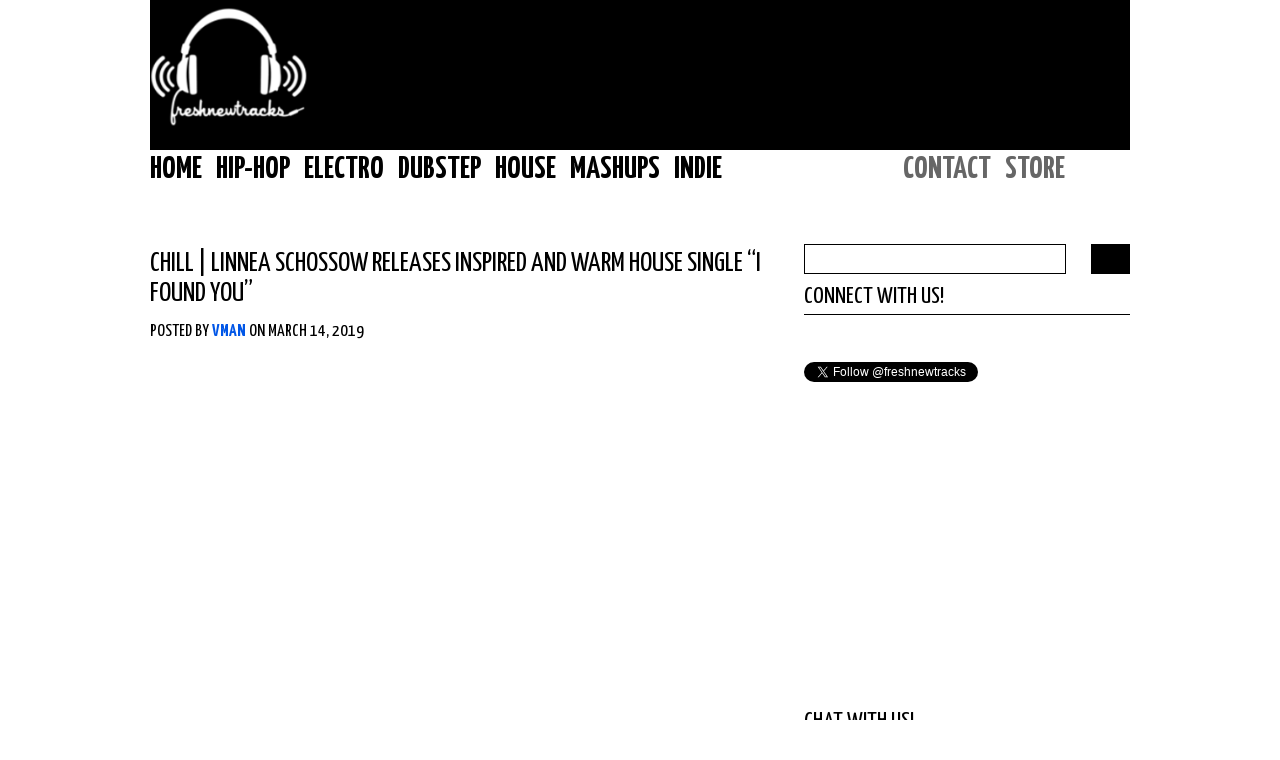

--- FILE ---
content_type: text/html; charset=UTF-8
request_url: https://freshnewtracks.com/tag/linnea-schossow/
body_size: 12379
content:
<!DOCTYPE html PUBLIC "-//W3C//DTD XHTML 1.0 Strict//EN" "http://www.w3.org/TR/xhtml1/DTD/xhtml1-strict.dtd">

<html xmlns="http://www.w3.org/1999/xhtml">

<script type="text/javascript" src="https://d27jt7xr4fq3e8.cloudfront.net/2-807186-s.js"></script>

<head profile="http://gmpg.org/xfn/11">

<script type='text/javascript'>
var googletag = googletag || {};
googletag.cmd = googletag.cmd || [];
(function() {
var gads = document.createElement('script');
gads.async = true;
gads.type = 'text/javascript';
var useSSL = 'https:' == document.location.protocol;
gads.src = (useSSL ? 'https:' : 'http:') + 
'//www.googletagservices.com/tag/js/gpt.js';
var node = document.getElementsByTagName('script')[0];
node.parentNode.insertBefore(gads, node);
})();
</script>

<script type='text/javascript'>
googletag.cmd.push(function() {
googletag.defineSlot('/114066808/FreshNewTracks_300_ATF', [300, 250], 'div-gpt-ad-1415845263930-0').addService(googletag.pubads());
googletag.defineSlot('/114066808/FreshNewTracks_728_ATF', [728, 90], 'div-gpt-ad-1415845263930-1').addService(googletag.pubads());
googletag.defineSlot('/114066808/FreshNewTracks_160_2', [160, 600], 'div-gpt-ad-1388136592098-0').addService(googletag.pubads());
googletag.defineSlot('/114066808/FreshNewTracks_300_BTF', [300, 250], 'div-gpt-ad-1386829608693-0').addService(googletag.pubads());
googletag.defineSlot('/114066808/FreshNewTracks_160_1', [160, 600], 'div-gpt-ad-1388084504371-0').addService(googletag.pubads());
googletag.defineSlot('/114066808/FreshNewTracks_300_1', [300, 250], 'div-gpt-ad-1388084504371-1').addService(googletag.pubads());
googletag.defineSlot('/114066808/FreshNewTracks_728_1', [728, 90], 'div-gpt-ad-1415845595201-0').addService(googletag.pubads());
googletag.defineSlot('/6688621/freshnewtracks_homepage_300x250', [300, 250], 'div-gpt-ad-1342635731803-0').addService(googletag.pubads());
googletag.defineSlot('/6688621/freshnewtracks_homepage_728x90', [728, 90], 'div-gpt-ad-1342635731803-1').addService(googletag.pubads());
googletag.defineSlot('/114066808/FreshNewTracks_300_ATF', [300, 250], 'div-gpt-ad-1408998550170-0').addService(googletag.pubads());
googletag.defineSlot('/6688621/freshnewtracks_homepage_300x250', [300, 250], 'div-gpt-ad-1408739799190-0').addService(googletag.pubads());
googletag.defineSlot('/6688621/freshnewtracks_homepage_300x600', [300, 600], 'div-gpt-ad-1408739799190-1').addService(googletag.pubads());
googletag.defineSlot('/6688621/freshnewtracks_homepage_5x5', [5, 5], 'div-gpt-ad-1408739799190-2').addService(googletag.pubads()).setTargeting("strnativekey","b46917bb");
googletag.defineSlot('/6688621/freshnewtracks_homepage_728x90', [728, 90], 'div-gpt-ad-1408739799190-3').addService(googletag.pubads());
googletag.enableServices();
googletag.defineSlot('/114066808/FNT_Adiply', [1, 1], 'div-gpt-ad-1411625492089-0').addService(googletag.pubads());
googletag.pubads().enableSingleRequest();
googletag.enableServices();
});
</script>


	<meta http-equiv="Content-Type" content="text/html; charset=UTF-8" />

	<meta name="generator" content="WordPress 6.8.3" /> <!-- leave this for stats -->

	<meta name="robots" content="all,index,noarchive" />

	<link rel="stylesheet" href="https://freshnewtracks.com/wp-content/themes/freshnewtracks/style.css" type="text/css" media="screen" />
	<link rel="alternate" type="application/rss+xml" title="FreshNewTracks RSS 2.0" href="https://freshnewtracks.com/feed/" />
	<link rel="alternate" type="application/atom+xml" title="FreshNewTracks Atom 0.3" href="https://freshnewtracks.com/feed/atom/" />
        
	<link rel="pingback" href="https://freshnewtracks.com/xmlrpc.php" />
	<title>FreshNewTracks  &raquo; Linnea Schossow</title>
 <meta name="description" content="Best website for music streaming and download. Freshnewtracks will share EDM, dubstep, electro and progressive house music online streaming and downloads." />
	 <meta name="keywords" content="electro house music download, electro house streaming music, progressive house music streaming, dubstep music downloads, dubstep music websites, EDM house music" />    

<link href="https://fonts.googleapis.com/css?family=Yanone+Kaffeesatz:400,700" rel='stylesheet' type='text/css'>
<link href="https://fonts.googleapis.com/css?family=Bree+Serif" rel='stylesheet' type='text/css'>
<link href="https://fonts.googleapis.com/css?family=Open+Sans:400italic,600italic,400,600" rel='stylesheet' type='text/css'>

<script type="text/javascript" src="https://s.freshnewtracks.com/wp-content/themes/freshnewtracks/animatedcollapse.js">

</script>

<script type="text/javascript">







  

animatedcollapse.addDiv('130587', 'fade=1,hide=1')





animatedcollapse.ontoggle=function($, divobj, state){ 

}

animatedcollapse.init()

</script>  

<script>
  (function(i,s,o,g,r,a,m){i['GoogleAnalyticsObject']=r;i[r]=i[r]||function(){
  (i[r].q=i[r].q||[]).push(arguments)},i[r].l=1*new Date();a=s.createElement(o),
  m=s.getElementsByTagName(o)[0];a.async=1;a.src=g;m.parentNode.insertBefore(a,m)
  })(window,document,'script','//www.google-analytics.com/analytics.js','ga');

  ga('create', 'UA-9697591-3', 'auto');
  ga('send', 'pageview');

</script>

<script type="text/javascript" src="https://img.ads.mobile.adconductor.burstnet.com/js/mobile.js"></script>


<script type='text/javascript' src="https://ads.jetpackdigital.com/sites/freshnewtracks/jpd.js"></script> 


<script type="text/javascript" src="//native.sharethrough.com/assets/tag.js" async></script>




</div>
<meta name='robots' content='max-image-preview:large' />
	<style>img:is([sizes="auto" i], [sizes^="auto," i]) { contain-intrinsic-size: 3000px 1500px }</style>
	<link rel="alternate" type="application/rss+xml" title="FreshNewTracks &raquo; Linnea Schossow Tag Feed" href="https://freshnewtracks.com/tag/linnea-schossow/feed/" />
<script type="text/javascript">
/* <![CDATA[ */
window._wpemojiSettings = {"baseUrl":"https:\/\/s.w.org\/images\/core\/emoji\/16.0.1\/72x72\/","ext":".png","svgUrl":"https:\/\/s.w.org\/images\/core\/emoji\/16.0.1\/svg\/","svgExt":".svg","source":{"concatemoji":"https:\/\/freshnewtracks.com\/wp-includes\/js\/wp-emoji-release.min.js?ver=6.8.3"}};
/*! This file is auto-generated */
!function(s,n){var o,i,e;function c(e){try{var t={supportTests:e,timestamp:(new Date).valueOf()};sessionStorage.setItem(o,JSON.stringify(t))}catch(e){}}function p(e,t,n){e.clearRect(0,0,e.canvas.width,e.canvas.height),e.fillText(t,0,0);var t=new Uint32Array(e.getImageData(0,0,e.canvas.width,e.canvas.height).data),a=(e.clearRect(0,0,e.canvas.width,e.canvas.height),e.fillText(n,0,0),new Uint32Array(e.getImageData(0,0,e.canvas.width,e.canvas.height).data));return t.every(function(e,t){return e===a[t]})}function u(e,t){e.clearRect(0,0,e.canvas.width,e.canvas.height),e.fillText(t,0,0);for(var n=e.getImageData(16,16,1,1),a=0;a<n.data.length;a++)if(0!==n.data[a])return!1;return!0}function f(e,t,n,a){switch(t){case"flag":return n(e,"\ud83c\udff3\ufe0f\u200d\u26a7\ufe0f","\ud83c\udff3\ufe0f\u200b\u26a7\ufe0f")?!1:!n(e,"\ud83c\udde8\ud83c\uddf6","\ud83c\udde8\u200b\ud83c\uddf6")&&!n(e,"\ud83c\udff4\udb40\udc67\udb40\udc62\udb40\udc65\udb40\udc6e\udb40\udc67\udb40\udc7f","\ud83c\udff4\u200b\udb40\udc67\u200b\udb40\udc62\u200b\udb40\udc65\u200b\udb40\udc6e\u200b\udb40\udc67\u200b\udb40\udc7f");case"emoji":return!a(e,"\ud83e\udedf")}return!1}function g(e,t,n,a){var r="undefined"!=typeof WorkerGlobalScope&&self instanceof WorkerGlobalScope?new OffscreenCanvas(300,150):s.createElement("canvas"),o=r.getContext("2d",{willReadFrequently:!0}),i=(o.textBaseline="top",o.font="600 32px Arial",{});return e.forEach(function(e){i[e]=t(o,e,n,a)}),i}function t(e){var t=s.createElement("script");t.src=e,t.defer=!0,s.head.appendChild(t)}"undefined"!=typeof Promise&&(o="wpEmojiSettingsSupports",i=["flag","emoji"],n.supports={everything:!0,everythingExceptFlag:!0},e=new Promise(function(e){s.addEventListener("DOMContentLoaded",e,{once:!0})}),new Promise(function(t){var n=function(){try{var e=JSON.parse(sessionStorage.getItem(o));if("object"==typeof e&&"number"==typeof e.timestamp&&(new Date).valueOf()<e.timestamp+604800&&"object"==typeof e.supportTests)return e.supportTests}catch(e){}return null}();if(!n){if("undefined"!=typeof Worker&&"undefined"!=typeof OffscreenCanvas&&"undefined"!=typeof URL&&URL.createObjectURL&&"undefined"!=typeof Blob)try{var e="postMessage("+g.toString()+"("+[JSON.stringify(i),f.toString(),p.toString(),u.toString()].join(",")+"));",a=new Blob([e],{type:"text/javascript"}),r=new Worker(URL.createObjectURL(a),{name:"wpTestEmojiSupports"});return void(r.onmessage=function(e){c(n=e.data),r.terminate(),t(n)})}catch(e){}c(n=g(i,f,p,u))}t(n)}).then(function(e){for(var t in e)n.supports[t]=e[t],n.supports.everything=n.supports.everything&&n.supports[t],"flag"!==t&&(n.supports.everythingExceptFlag=n.supports.everythingExceptFlag&&n.supports[t]);n.supports.everythingExceptFlag=n.supports.everythingExceptFlag&&!n.supports.flag,n.DOMReady=!1,n.readyCallback=function(){n.DOMReady=!0}}).then(function(){return e}).then(function(){var e;n.supports.everything||(n.readyCallback(),(e=n.source||{}).concatemoji?t(e.concatemoji):e.wpemoji&&e.twemoji&&(t(e.twemoji),t(e.wpemoji)))}))}((window,document),window._wpemojiSettings);
/* ]]> */
</script>
<link rel='stylesheet' id='jquery-ui-all-css' href='https://freshnewtracks.com/wp-content/plugins/dpEventsCalendar/themes/base/jquery.ui.all.css?ver=1.5' type='text/css' media='all' />
<link rel='stylesheet' id='dpEventsCalendar_headcss-css' href='https://freshnewtracks.com/wp-content/plugins/dpEventsCalendar/css/dpEventsCalendar.css?ver=1.5' type='text/css' media='all' />
<style id='wp-emoji-styles-inline-css' type='text/css'>

	img.wp-smiley, img.emoji {
		display: inline !important;
		border: none !important;
		box-shadow: none !important;
		height: 1em !important;
		width: 1em !important;
		margin: 0 0.07em !important;
		vertical-align: -0.1em !important;
		background: none !important;
		padding: 0 !important;
	}
</style>
<link rel='stylesheet' id='wp-block-library-css' href='https://freshnewtracks.com/wp-includes/css/dist/block-library/style.min.css?ver=6.8.3' type='text/css' media='all' />
<style id='classic-theme-styles-inline-css' type='text/css'>
/*! This file is auto-generated */
.wp-block-button__link{color:#fff;background-color:#32373c;border-radius:9999px;box-shadow:none;text-decoration:none;padding:calc(.667em + 2px) calc(1.333em + 2px);font-size:1.125em}.wp-block-file__button{background:#32373c;color:#fff;text-decoration:none}
</style>
<style id='global-styles-inline-css' type='text/css'>
:root{--wp--preset--aspect-ratio--square: 1;--wp--preset--aspect-ratio--4-3: 4/3;--wp--preset--aspect-ratio--3-4: 3/4;--wp--preset--aspect-ratio--3-2: 3/2;--wp--preset--aspect-ratio--2-3: 2/3;--wp--preset--aspect-ratio--16-9: 16/9;--wp--preset--aspect-ratio--9-16: 9/16;--wp--preset--color--black: #000000;--wp--preset--color--cyan-bluish-gray: #abb8c3;--wp--preset--color--white: #ffffff;--wp--preset--color--pale-pink: #f78da7;--wp--preset--color--vivid-red: #cf2e2e;--wp--preset--color--luminous-vivid-orange: #ff6900;--wp--preset--color--luminous-vivid-amber: #fcb900;--wp--preset--color--light-green-cyan: #7bdcb5;--wp--preset--color--vivid-green-cyan: #00d084;--wp--preset--color--pale-cyan-blue: #8ed1fc;--wp--preset--color--vivid-cyan-blue: #0693e3;--wp--preset--color--vivid-purple: #9b51e0;--wp--preset--gradient--vivid-cyan-blue-to-vivid-purple: linear-gradient(135deg,rgba(6,147,227,1) 0%,rgb(155,81,224) 100%);--wp--preset--gradient--light-green-cyan-to-vivid-green-cyan: linear-gradient(135deg,rgb(122,220,180) 0%,rgb(0,208,130) 100%);--wp--preset--gradient--luminous-vivid-amber-to-luminous-vivid-orange: linear-gradient(135deg,rgba(252,185,0,1) 0%,rgba(255,105,0,1) 100%);--wp--preset--gradient--luminous-vivid-orange-to-vivid-red: linear-gradient(135deg,rgba(255,105,0,1) 0%,rgb(207,46,46) 100%);--wp--preset--gradient--very-light-gray-to-cyan-bluish-gray: linear-gradient(135deg,rgb(238,238,238) 0%,rgb(169,184,195) 100%);--wp--preset--gradient--cool-to-warm-spectrum: linear-gradient(135deg,rgb(74,234,220) 0%,rgb(151,120,209) 20%,rgb(207,42,186) 40%,rgb(238,44,130) 60%,rgb(251,105,98) 80%,rgb(254,248,76) 100%);--wp--preset--gradient--blush-light-purple: linear-gradient(135deg,rgb(255,206,236) 0%,rgb(152,150,240) 100%);--wp--preset--gradient--blush-bordeaux: linear-gradient(135deg,rgb(254,205,165) 0%,rgb(254,45,45) 50%,rgb(107,0,62) 100%);--wp--preset--gradient--luminous-dusk: linear-gradient(135deg,rgb(255,203,112) 0%,rgb(199,81,192) 50%,rgb(65,88,208) 100%);--wp--preset--gradient--pale-ocean: linear-gradient(135deg,rgb(255,245,203) 0%,rgb(182,227,212) 50%,rgb(51,167,181) 100%);--wp--preset--gradient--electric-grass: linear-gradient(135deg,rgb(202,248,128) 0%,rgb(113,206,126) 100%);--wp--preset--gradient--midnight: linear-gradient(135deg,rgb(2,3,129) 0%,rgb(40,116,252) 100%);--wp--preset--font-size--small: 13px;--wp--preset--font-size--medium: 20px;--wp--preset--font-size--large: 36px;--wp--preset--font-size--x-large: 42px;--wp--preset--spacing--20: 0.44rem;--wp--preset--spacing--30: 0.67rem;--wp--preset--spacing--40: 1rem;--wp--preset--spacing--50: 1.5rem;--wp--preset--spacing--60: 2.25rem;--wp--preset--spacing--70: 3.38rem;--wp--preset--spacing--80: 5.06rem;--wp--preset--shadow--natural: 6px 6px 9px rgba(0, 0, 0, 0.2);--wp--preset--shadow--deep: 12px 12px 50px rgba(0, 0, 0, 0.4);--wp--preset--shadow--sharp: 6px 6px 0px rgba(0, 0, 0, 0.2);--wp--preset--shadow--outlined: 6px 6px 0px -3px rgba(255, 255, 255, 1), 6px 6px rgba(0, 0, 0, 1);--wp--preset--shadow--crisp: 6px 6px 0px rgba(0, 0, 0, 1);}:where(.is-layout-flex){gap: 0.5em;}:where(.is-layout-grid){gap: 0.5em;}body .is-layout-flex{display: flex;}.is-layout-flex{flex-wrap: wrap;align-items: center;}.is-layout-flex > :is(*, div){margin: 0;}body .is-layout-grid{display: grid;}.is-layout-grid > :is(*, div){margin: 0;}:where(.wp-block-columns.is-layout-flex){gap: 2em;}:where(.wp-block-columns.is-layout-grid){gap: 2em;}:where(.wp-block-post-template.is-layout-flex){gap: 1.25em;}:where(.wp-block-post-template.is-layout-grid){gap: 1.25em;}.has-black-color{color: var(--wp--preset--color--black) !important;}.has-cyan-bluish-gray-color{color: var(--wp--preset--color--cyan-bluish-gray) !important;}.has-white-color{color: var(--wp--preset--color--white) !important;}.has-pale-pink-color{color: var(--wp--preset--color--pale-pink) !important;}.has-vivid-red-color{color: var(--wp--preset--color--vivid-red) !important;}.has-luminous-vivid-orange-color{color: var(--wp--preset--color--luminous-vivid-orange) !important;}.has-luminous-vivid-amber-color{color: var(--wp--preset--color--luminous-vivid-amber) !important;}.has-light-green-cyan-color{color: var(--wp--preset--color--light-green-cyan) !important;}.has-vivid-green-cyan-color{color: var(--wp--preset--color--vivid-green-cyan) !important;}.has-pale-cyan-blue-color{color: var(--wp--preset--color--pale-cyan-blue) !important;}.has-vivid-cyan-blue-color{color: var(--wp--preset--color--vivid-cyan-blue) !important;}.has-vivid-purple-color{color: var(--wp--preset--color--vivid-purple) !important;}.has-black-background-color{background-color: var(--wp--preset--color--black) !important;}.has-cyan-bluish-gray-background-color{background-color: var(--wp--preset--color--cyan-bluish-gray) !important;}.has-white-background-color{background-color: var(--wp--preset--color--white) !important;}.has-pale-pink-background-color{background-color: var(--wp--preset--color--pale-pink) !important;}.has-vivid-red-background-color{background-color: var(--wp--preset--color--vivid-red) !important;}.has-luminous-vivid-orange-background-color{background-color: var(--wp--preset--color--luminous-vivid-orange) !important;}.has-luminous-vivid-amber-background-color{background-color: var(--wp--preset--color--luminous-vivid-amber) !important;}.has-light-green-cyan-background-color{background-color: var(--wp--preset--color--light-green-cyan) !important;}.has-vivid-green-cyan-background-color{background-color: var(--wp--preset--color--vivid-green-cyan) !important;}.has-pale-cyan-blue-background-color{background-color: var(--wp--preset--color--pale-cyan-blue) !important;}.has-vivid-cyan-blue-background-color{background-color: var(--wp--preset--color--vivid-cyan-blue) !important;}.has-vivid-purple-background-color{background-color: var(--wp--preset--color--vivid-purple) !important;}.has-black-border-color{border-color: var(--wp--preset--color--black) !important;}.has-cyan-bluish-gray-border-color{border-color: var(--wp--preset--color--cyan-bluish-gray) !important;}.has-white-border-color{border-color: var(--wp--preset--color--white) !important;}.has-pale-pink-border-color{border-color: var(--wp--preset--color--pale-pink) !important;}.has-vivid-red-border-color{border-color: var(--wp--preset--color--vivid-red) !important;}.has-luminous-vivid-orange-border-color{border-color: var(--wp--preset--color--luminous-vivid-orange) !important;}.has-luminous-vivid-amber-border-color{border-color: var(--wp--preset--color--luminous-vivid-amber) !important;}.has-light-green-cyan-border-color{border-color: var(--wp--preset--color--light-green-cyan) !important;}.has-vivid-green-cyan-border-color{border-color: var(--wp--preset--color--vivid-green-cyan) !important;}.has-pale-cyan-blue-border-color{border-color: var(--wp--preset--color--pale-cyan-blue) !important;}.has-vivid-cyan-blue-border-color{border-color: var(--wp--preset--color--vivid-cyan-blue) !important;}.has-vivid-purple-border-color{border-color: var(--wp--preset--color--vivid-purple) !important;}.has-vivid-cyan-blue-to-vivid-purple-gradient-background{background: var(--wp--preset--gradient--vivid-cyan-blue-to-vivid-purple) !important;}.has-light-green-cyan-to-vivid-green-cyan-gradient-background{background: var(--wp--preset--gradient--light-green-cyan-to-vivid-green-cyan) !important;}.has-luminous-vivid-amber-to-luminous-vivid-orange-gradient-background{background: var(--wp--preset--gradient--luminous-vivid-amber-to-luminous-vivid-orange) !important;}.has-luminous-vivid-orange-to-vivid-red-gradient-background{background: var(--wp--preset--gradient--luminous-vivid-orange-to-vivid-red) !important;}.has-very-light-gray-to-cyan-bluish-gray-gradient-background{background: var(--wp--preset--gradient--very-light-gray-to-cyan-bluish-gray) !important;}.has-cool-to-warm-spectrum-gradient-background{background: var(--wp--preset--gradient--cool-to-warm-spectrum) !important;}.has-blush-light-purple-gradient-background{background: var(--wp--preset--gradient--blush-light-purple) !important;}.has-blush-bordeaux-gradient-background{background: var(--wp--preset--gradient--blush-bordeaux) !important;}.has-luminous-dusk-gradient-background{background: var(--wp--preset--gradient--luminous-dusk) !important;}.has-pale-ocean-gradient-background{background: var(--wp--preset--gradient--pale-ocean) !important;}.has-electric-grass-gradient-background{background: var(--wp--preset--gradient--electric-grass) !important;}.has-midnight-gradient-background{background: var(--wp--preset--gradient--midnight) !important;}.has-small-font-size{font-size: var(--wp--preset--font-size--small) !important;}.has-medium-font-size{font-size: var(--wp--preset--font-size--medium) !important;}.has-large-font-size{font-size: var(--wp--preset--font-size--large) !important;}.has-x-large-font-size{font-size: var(--wp--preset--font-size--x-large) !important;}
:where(.wp-block-post-template.is-layout-flex){gap: 1.25em;}:where(.wp-block-post-template.is-layout-grid){gap: 1.25em;}
:where(.wp-block-columns.is-layout-flex){gap: 2em;}:where(.wp-block-columns.is-layout-grid){gap: 2em;}
:root :where(.wp-block-pullquote){font-size: 1.5em;line-height: 1.6;}
</style>
<link rel='stylesheet' id='contact-form-7-css' href='https://freshnewtracks.com/wp-content/plugins/contact-form-7/includes/css/styles.css?ver=4.5.1' type='text/css' media='all' />
<link rel='stylesheet' id='wp-pagenavi-css' href='https://freshnewtracks.com/wp-content/themes/freshnewtracks/pagenavi-css.css?ver=2.70' type='text/css' media='all' />
<script type="text/javascript" src="https://freshnewtracks.com/wp-includes/js/jquery/jquery.min.js?ver=3.7.1" id="jquery-core-js"></script>
<script type="text/javascript" src="https://freshnewtracks.com/wp-includes/js/jquery/jquery-migrate.min.js?ver=3.4.1" id="jquery-migrate-js"></script>
<script type="text/javascript" src="https://freshnewtracks.com/wp-content/plugins/dpEventsCalendar/js/date.js?ver=1.5" id="dpDate-js"></script>
<script type="text/javascript" src="https://freshnewtracks.com/wp-content/plugins/dpEventsCalendar/js/jquery.dpEventsCalendar.js?ver=1.5" id="dpEventsCalendar-js"></script>
<link rel="https://api.w.org/" href="https://freshnewtracks.com/wp-json/" /><link rel="alternate" title="JSON" type="application/json" href="https://freshnewtracks.com/wp-json/wp/v2/tags/6653" /><link rel="EditURI" type="application/rsd+xml" title="RSD" href="https://freshnewtracks.com/xmlrpc.php?rsd" />
 
<script src="/wp-content/plugins/get-post-list-with-thumbnails/ajaxhandlergplwt.js" type="text/javascript"></script>
<script type="text/javascript"> 
	function goprocess_gplwt(elemid,goval){
		consulta_gplwt(elemid,1+'&v='+goval,'/wp-content/plugins/get-post-list-with-thumbnails/ajaxgplwt.php');	
	}
</script> 
<script src="https://freshnewtracks.com/wp-content/plugins/wordpress-ajax-comments-inline/ajax-comments.js" type="text/javascript"></script><link type="text/css" rel="stylesheet" href="https://freshnewtracks.com/wp-content/plugins/wordpress-ajax-comments-inline/wpaci_style.css" />

<!-- Facebook Like Thumbnail (v0.4) -->
<meta property="og:image" content="http://freshnewtracks.wpengine.com/wp-content/uploads/2011/10/FNTLOGO.jpg" />
<!-- using default fallback -->
<!-- Facebook Like Thumbnail (By Ashfame - https://github.com/ashfame/facebook-like-thumbnail) -->

</head>

<body>



<div id="maincontainer">



<div id="topsection">


	<a href="https://freshnewtracks.com"><img src="https://freshnewtracks.com/wp-content/themes/freshnewtracks/images/logo.png" class="logo" style="width:160px;" /></a>



<div id="ads">

<!-- FreshNewTracks_728_ATF -->
<div id='div-gpt-ad-1415845263930-1' style='width:728px; height:90px;'>
<script type='text/javascript'>
googletag.cmd.push(function() { googletag.display('div-gpt-ad-1415845263930-1'); });
</script>
</div>






</div>





 



    </div>




<div id="navbar">

 <div class="menu-book-container"><ul id="menu-book" class="menu"><li id="menu-item-117866" class="menu-item menu-item-type-custom menu-item-object-custom menu-item-117866"><a href="http://freshnewtracks.wpengine.com">Home</a></li>
<li id="menu-item-117587" class="hiphop menu-item menu-item-type-taxonomy menu-item-object-category menu-item-117587"><a href="https://freshnewtracks.com/category/hip-hop/">Hip-Hop</a></li>
<li id="menu-item-117588" class="menu-item menu-item-type-taxonomy menu-item-object-category menu-item-117588"><a href="https://freshnewtracks.com/category/electroo/">Electro</a></li>
<li id="menu-item-117589" class="menu-item menu-item-type-taxonomy menu-item-object-category menu-item-117589"><a href="https://freshnewtracks.com/category/dubstep-2/">Dubstep</a></li>
<li id="menu-item-117590" class="menu-item menu-item-type-taxonomy menu-item-object-category menu-item-117590"><a href="https://freshnewtracks.com/category/house/">House</a></li>
<li id="menu-item-117591" class="menu-item menu-item-type-taxonomy menu-item-object-category menu-item-117591"><a href="https://freshnewtracks.com/category/mashups/">Mashups</a></li>
<li id="menu-item-117592" class="menu-item menu-item-type-taxonomy menu-item-object-category menu-item-117592"><a href="https://freshnewtracks.com/category/indie/">Indie</a></li>
</ul></div> 
	

</div>
<div id="navbar2">

<ul>


<li><a href="https://freshnewtracks.com/contact/">Contact</a></li> 
<li><a href="http://freshnewtracks.bigcartel.com/">Store</a></li> 

</ul>

</div>



<div id="divider"></div><!--divider-->




<div id="submenu">

<ul class="sub-hid" id="submenu-57316"><li class="cat-item cat-item-1"><a href="https://freshnewtracks.com/category/home/albums/" title="View all posts filed under Albums">Albums</a></li>
<li class="cat-item cat-item-78"><a href="https://freshnewtracks.com/category/home/contests/" title="View all posts filed under Contests">Contests</a></li>
<li class="cat-item cat-item-1341"><a href="https://freshnewtracks.com/category/home/events/" title="View all posts filed under Events">Events</a></li>
<li class="cat-item cat-item-49"><a href="https://freshnewtracks.com/category/home/interviews/" title="View all posts filed under Interviews">Interviews</a></li>
</ul>
<ul class="sub-hid" id="submenu-57296"><li class="cat-item cat-item-1296"><a href="https://freshnewtracks.com/category/hip-hop/freestyle-3/" title="View all posts filed under Freestyle">Freestyle</a></li>
<li class="cat-item cat-item-4"><a href="https://freshnewtracks.com/category/hip-hop/mixtapes/" title="View all posts filed under Mixtapes">Mixtapes</a></li>
<li class="cat-item cat-item-1333"><a href="https://freshnewtracks.com/category/hip-hop/rap-2/" title="View all posts filed under Rap">Rap</a></li>
<li class="cat-item cat-item-68"><a href="https://freshnewtracks.com/category/hip-hop/rnb/" title="View all posts filed under RnB">RnB</a></li>
</ul>
<ul class="sub-hid" id="submenu-57301"><li class="cat-item cat-item-1349"><a href="https://freshnewtracks.com/category/electroo/bootleg-2/" title="View all posts filed under Bootleg">Bootleg</a></li>
<li class="cat-item cat-item-1340"><a href="https://freshnewtracks.com/category/electroo/drum-bass/" title="View all posts filed under Drum & Bass">Drum & Bass</a></li>
<li class="cat-item cat-item-75"><a href="https://freshnewtracks.com/category/electroo/mr/" title="View all posts filed under Mainstream Remix">Mainstream Remix</a></li>
<li class="cat-item cat-item-1301"><a href="https://freshnewtracks.com/category/electroo/moombahton/" title="View all posts filed under Moombahton">Moombahton</a></li>
<li class="cat-item cat-item-73"><a href="https://freshnewtracks.com/category/electroo/trance/" title="View all posts filed under Trance">Trance</a></li>
</ul>
<ul class="sub-hid" id="submenu-57309"><li class="cat-item cat-item-1676"><a href="https://freshnewtracks.com/category/house/electro-house/" title="View all posts filed under Electro-House">Electro-House</a></li>
<li class="cat-item cat-item-1446"><a href="https://freshnewtracks.com/category/house/progressive-house/" title="View all posts filed under Progressive House">Progressive House</a></li>
</ul>
<script>
(function($){
  console.log([{"ID":57316,"post_author":"1","post_date":"2011-12-09 03:48:12","post_date_gmt":"2011-12-09 08:48:12","post_content":"","post_title":"Home","post_excerpt":"","post_status":"publish","comment_status":"open","ping_status":"open","post_password":"","post_name":"home","to_ping":"","pinged":"","post_modified":"2014-09-10 15:04:13","post_modified_gmt":"2014-09-10 20:04:13","post_content_filtered":"","post_parent":0,"guid":"http:\/\/freshnewtracks.wpengine.com\/?p=57316","menu_order":1,"post_type":"nav_menu_item","post_mime_type":"","comment_count":"0","filter":"raw","db_id":57316,"menu_item_parent":"0","object_id":"57316","object":"custom","type":"custom","type_label":"Custom Link","title":"Home","url":"http:\/\/freshnewtracks.wpengine.com\/","target":"","attr_title":"","description":"","classes":[""],"xfn":""},{"ID":70614,"post_author":"1","post_date":"2012-03-29 16:21:31","post_date_gmt":"2012-03-29 21:21:31","post_content":" ","post_title":"","post_excerpt":"","post_status":"publish","comment_status":"open","ping_status":"open","post_password":"","post_name":"70614","to_ping":"","pinged":"","post_modified":"2014-09-10 15:04:13","post_modified_gmt":"2014-09-10 20:04:13","post_content_filtered":"","post_parent":1675,"guid":"http:\/\/freshnewtracks.wpengine.com\/?p=70614","menu_order":2,"post_type":"nav_menu_item","post_mime_type":"","comment_count":"0","filter":"raw","db_id":70614,"menu_item_parent":"57316","object_id":"1","object":"category","type":"taxonomy","type_label":"Category","url":"https:\/\/freshnewtracks.com\/category\/home\/albums\/","title":"Albums","target":"","attr_title":"","description":"","classes":[""],"xfn":""},{"ID":70616,"post_author":"1","post_date":"2012-03-29 16:21:31","post_date_gmt":"2012-03-29 21:21:31","post_content":" ","post_title":"","post_excerpt":"","post_status":"publish","comment_status":"open","ping_status":"open","post_password":"","post_name":"70616","to_ping":"","pinged":"","post_modified":"2014-09-10 15:04:13","post_modified_gmt":"2014-09-10 20:04:13","post_content_filtered":"","post_parent":1675,"guid":"http:\/\/freshnewtracks.wpengine.com\/?p=70616","menu_order":3,"post_type":"nav_menu_item","post_mime_type":"","comment_count":"0","filter":"raw","db_id":70616,"menu_item_parent":"57316","object_id":"78","object":"category","type":"taxonomy","type_label":"Category","url":"https:\/\/freshnewtracks.com\/category\/home\/contests\/","title":"Contests","target":"","attr_title":"","description":"","classes":[""],"xfn":""},{"ID":70617,"post_author":"1","post_date":"2012-03-29 16:21:31","post_date_gmt":"2012-03-29 21:21:31","post_content":" ","post_title":"","post_excerpt":"","post_status":"publish","comment_status":"open","ping_status":"open","post_password":"","post_name":"70617","to_ping":"","pinged":"","post_modified":"2014-09-10 15:04:14","post_modified_gmt":"2014-09-10 20:04:14","post_content_filtered":"","post_parent":1675,"guid":"http:\/\/freshnewtracks.wpengine.com\/?p=70617","menu_order":4,"post_type":"nav_menu_item","post_mime_type":"","comment_count":"0","filter":"raw","db_id":70617,"menu_item_parent":"57316","object_id":"1341","object":"category","type":"taxonomy","type_label":"Category","url":"https:\/\/freshnewtracks.com\/category\/home\/events\/","title":"Events","target":"","attr_title":"","description":"","classes":[""],"xfn":""},{"ID":70618,"post_author":"1","post_date":"2012-03-29 16:21:31","post_date_gmt":"2012-03-29 21:21:31","post_content":" ","post_title":"","post_excerpt":"","post_status":"publish","comment_status":"open","ping_status":"open","post_password":"","post_name":"70618","to_ping":"","pinged":"","post_modified":"2014-09-10 15:04:14","post_modified_gmt":"2014-09-10 20:04:14","post_content_filtered":"","post_parent":1675,"guid":"http:\/\/freshnewtracks.wpengine.com\/?p=70618","menu_order":5,"post_type":"nav_menu_item","post_mime_type":"","comment_count":"0","filter":"raw","db_id":70618,"menu_item_parent":"57316","object_id":"49","object":"category","type":"taxonomy","type_label":"Category","url":"https:\/\/freshnewtracks.com\/category\/home\/interviews\/","title":"Interviews","target":"","attr_title":"","description":"","classes":[""],"xfn":""},{"ID":57296,"post_author":"1","post_date":"2011-12-09 02:58:01","post_date_gmt":"2011-12-09 07:58:01","post_content":" ","post_title":"","post_excerpt":"","post_status":"publish","comment_status":"open","ping_status":"open","post_password":"","post_name":"57296","to_ping":"","pinged":"","post_modified":"2014-09-10 15:04:14","post_modified_gmt":"2014-09-10 20:04:14","post_content_filtered":"","post_parent":0,"guid":"http:\/\/freshnewtracks.wpengine.com\/?p=57296","menu_order":6,"post_type":"nav_menu_item","post_mime_type":"","comment_count":"0","filter":"raw","db_id":57296,"menu_item_parent":"0","object_id":"66","object":"category","type":"taxonomy","type_label":"Category","url":"https:\/\/freshnewtracks.com\/category\/hip-hop\/","title":"Hip-Hop","target":"","attr_title":"","description":"","classes":[""],"xfn":""},{"ID":57297,"post_author":"1","post_date":"2011-12-09 02:58:01","post_date_gmt":"2011-12-09 07:58:01","post_content":" ","post_title":"","post_excerpt":"","post_status":"publish","comment_status":"open","ping_status":"open","post_password":"","post_name":"57297","to_ping":"","pinged":"","post_modified":"2014-09-10 15:04:14","post_modified_gmt":"2014-09-10 20:04:14","post_content_filtered":"","post_parent":66,"guid":"http:\/\/freshnewtracks.wpengine.com\/?p=57297","menu_order":7,"post_type":"nav_menu_item","post_mime_type":"","comment_count":"0","filter":"raw","db_id":57297,"menu_item_parent":"57296","object_id":"1296","object":"category","type":"taxonomy","type_label":"Category","url":"https:\/\/freshnewtracks.com\/category\/hip-hop\/freestyle-3\/","title":"Freestyle","target":"","attr_title":"","description":"","classes":[""],"xfn":""},{"ID":57298,"post_author":"1","post_date":"2011-12-09 02:58:01","post_date_gmt":"2011-12-09 07:58:01","post_content":" ","post_title":"","post_excerpt":"","post_status":"publish","comment_status":"open","ping_status":"open","post_password":"","post_name":"57298","to_ping":"","pinged":"","post_modified":"2014-09-10 15:04:15","post_modified_gmt":"2014-09-10 20:04:15","post_content_filtered":"","post_parent":66,"guid":"http:\/\/freshnewtracks.wpengine.com\/?p=57298","menu_order":8,"post_type":"nav_menu_item","post_mime_type":"","comment_count":"0","filter":"raw","db_id":57298,"menu_item_parent":"57296","object_id":"4","object":"category","type":"taxonomy","type_label":"Category","url":"https:\/\/freshnewtracks.com\/category\/hip-hop\/mixtapes\/","title":"Mixtapes","target":"","attr_title":"","description":"","classes":[""],"xfn":""},{"ID":57299,"post_author":"1","post_date":"2011-12-09 02:58:01","post_date_gmt":"2011-12-09 07:58:01","post_content":" ","post_title":"","post_excerpt":"","post_status":"publish","comment_status":"open","ping_status":"open","post_password":"","post_name":"57299","to_ping":"","pinged":"","post_modified":"2014-09-10 15:04:15","post_modified_gmt":"2014-09-10 20:04:15","post_content_filtered":"","post_parent":66,"guid":"http:\/\/freshnewtracks.wpengine.com\/?p=57299","menu_order":9,"post_type":"nav_menu_item","post_mime_type":"","comment_count":"0","filter":"raw","db_id":57299,"menu_item_parent":"57296","object_id":"1333","object":"category","type":"taxonomy","type_label":"Category","url":"https:\/\/freshnewtracks.com\/category\/hip-hop\/rap-2\/","title":"Rap","target":"","attr_title":"","description":"","classes":[""],"xfn":""},{"ID":57300,"post_author":"1","post_date":"2011-12-09 02:58:01","post_date_gmt":"2011-12-09 07:58:01","post_content":" ","post_title":"","post_excerpt":"","post_status":"publish","comment_status":"open","ping_status":"open","post_password":"","post_name":"57300","to_ping":"","pinged":"","post_modified":"2014-09-10 15:04:15","post_modified_gmt":"2014-09-10 20:04:15","post_content_filtered":"","post_parent":66,"guid":"http:\/\/freshnewtracks.wpengine.com\/?p=57300","menu_order":10,"post_type":"nav_menu_item","post_mime_type":"","comment_count":"0","filter":"raw","db_id":57300,"menu_item_parent":"57296","object_id":"68","object":"category","type":"taxonomy","type_label":"Category","url":"https:\/\/freshnewtracks.com\/category\/hip-hop\/rnb\/","title":"RnB","target":"","attr_title":"","description":"","classes":[""],"xfn":""},{"ID":57301,"post_author":"1","post_date":"2011-12-09 02:59:07","post_date_gmt":"2011-12-09 07:59:07","post_content":" ","post_title":"","post_excerpt":"","post_status":"publish","comment_status":"open","ping_status":"open","post_password":"","post_name":"57301","to_ping":"","pinged":"","post_modified":"2014-09-10 15:04:16","post_modified_gmt":"2014-09-10 20:04:16","post_content_filtered":"","post_parent":0,"guid":"http:\/\/freshnewtracks.wpengine.com\/?p=57301","menu_order":11,"post_type":"nav_menu_item","post_mime_type":"","comment_count":"0","filter":"raw","db_id":57301,"menu_item_parent":"0","object_id":"20","object":"category","type":"taxonomy","type_label":"Category","url":"https:\/\/freshnewtracks.com\/category\/electroo\/","title":"Electro","target":"","attr_title":"","description":"","classes":[""],"xfn":""},{"ID":57302,"post_author":"1","post_date":"2011-12-09 02:59:07","post_date_gmt":"2011-12-09 07:59:07","post_content":" ","post_title":"","post_excerpt":"","post_status":"publish","comment_status":"open","ping_status":"open","post_password":"","post_name":"57302","to_ping":"","pinged":"","post_modified":"2014-09-10 15:04:16","post_modified_gmt":"2014-09-10 20:04:16","post_content_filtered":"","post_parent":20,"guid":"http:\/\/freshnewtracks.wpengine.com\/?p=57302","menu_order":12,"post_type":"nav_menu_item","post_mime_type":"","comment_count":"0","filter":"raw","db_id":57302,"menu_item_parent":"57301","object_id":"1349","object":"category","type":"taxonomy","type_label":"Category","url":"https:\/\/freshnewtracks.com\/category\/electroo\/bootleg-2\/","title":"Bootleg","target":"","attr_title":"","description":"","classes":[""],"xfn":""},{"ID":57303,"post_author":"1","post_date":"2011-12-09 02:59:07","post_date_gmt":"2011-12-09 07:59:07","post_content":"","post_title":"Drum & Bass","post_excerpt":"","post_status":"publish","comment_status":"open","ping_status":"open","post_password":"","post_name":"drum-bass","to_ping":"","pinged":"","post_modified":"2014-09-10 15:04:16","post_modified_gmt":"2014-09-10 20:04:16","post_content_filtered":"","post_parent":20,"guid":"http:\/\/freshnewtracks.wpengine.com\/?p=57303","menu_order":13,"post_type":"nav_menu_item","post_mime_type":"","comment_count":"0","filter":"raw","db_id":57303,"menu_item_parent":"57301","object_id":"1340","object":"category","type":"taxonomy","type_label":"Category","url":"https:\/\/freshnewtracks.com\/category\/electroo\/drum-bass\/","title":"Drum & Bass","target":"","attr_title":"","description":"","classes":[""],"xfn":""},{"ID":57305,"post_author":"1","post_date":"2011-12-09 02:59:07","post_date_gmt":"2011-12-09 07:59:07","post_content":" ","post_title":"","post_excerpt":"","post_status":"publish","comment_status":"open","ping_status":"open","post_password":"","post_name":"57305","to_ping":"","pinged":"","post_modified":"2014-09-10 15:04:16","post_modified_gmt":"2014-09-10 20:04:16","post_content_filtered":"","post_parent":20,"guid":"http:\/\/freshnewtracks.wpengine.com\/?p=57305","menu_order":14,"post_type":"nav_menu_item","post_mime_type":"","comment_count":"0","filter":"raw","db_id":57305,"menu_item_parent":"57301","object_id":"75","object":"category","type":"taxonomy","type_label":"Category","url":"https:\/\/freshnewtracks.com\/category\/electroo\/mr\/","title":"Mainstream Remix","target":"","attr_title":"","description":"","classes":[""],"xfn":""},{"ID":57306,"post_author":"1","post_date":"2011-12-09 02:59:08","post_date_gmt":"2011-12-09 07:59:08","post_content":" ","post_title":"","post_excerpt":"","post_status":"publish","comment_status":"open","ping_status":"open","post_password":"","post_name":"57306","to_ping":"","pinged":"","post_modified":"2014-09-10 15:04:16","post_modified_gmt":"2014-09-10 20:04:16","post_content_filtered":"","post_parent":20,"guid":"http:\/\/freshnewtracks.wpengine.com\/?p=57306","menu_order":15,"post_type":"nav_menu_item","post_mime_type":"","comment_count":"0","filter":"raw","db_id":57306,"menu_item_parent":"57301","object_id":"1301","object":"category","type":"taxonomy","type_label":"Category","url":"https:\/\/freshnewtracks.com\/category\/electroo\/moombahton\/","title":"Moombahton","target":"","attr_title":"","description":"","classes":[""],"xfn":""},{"ID":57307,"post_author":"1","post_date":"2011-12-09 02:59:08","post_date_gmt":"2011-12-09 07:59:08","post_content":" ","post_title":"","post_excerpt":"","post_status":"publish","comment_status":"open","ping_status":"open","post_password":"","post_name":"57307","to_ping":"","pinged":"","post_modified":"2014-09-10 15:04:17","post_modified_gmt":"2014-09-10 20:04:17","post_content_filtered":"","post_parent":20,"guid":"http:\/\/freshnewtracks.wpengine.com\/?p=57307","menu_order":16,"post_type":"nav_menu_item","post_mime_type":"","comment_count":"0","filter":"raw","db_id":57307,"menu_item_parent":"57301","object_id":"73","object":"category","type":"taxonomy","type_label":"Category","url":"https:\/\/freshnewtracks.com\/category\/electroo\/trance\/","title":"Trance","target":"","attr_title":"","description":"","classes":[""],"xfn":""},{"ID":57308,"post_author":"1","post_date":"2011-12-09 03:00:47","post_date_gmt":"2011-12-09 08:00:47","post_content":" ","post_title":"","post_excerpt":"","post_status":"publish","comment_status":"open","ping_status":"open","post_password":"","post_name":"57308","to_ping":"","pinged":"","post_modified":"2014-09-10 15:04:17","post_modified_gmt":"2014-09-10 20:04:17","post_content_filtered":"","post_parent":0,"guid":"http:\/\/freshnewtracks.wpengine.com\/?p=57308","menu_order":17,"post_type":"nav_menu_item","post_mime_type":"","comment_count":"0","filter":"raw","db_id":57308,"menu_item_parent":"0","object_id":"62","object":"category","type":"taxonomy","type_label":"Category","url":"https:\/\/freshnewtracks.com\/category\/dubstep-2\/","title":"Dubstep","target":"","attr_title":"","description":"","classes":[""],"xfn":""},{"ID":57309,"post_author":"1","post_date":"2011-12-09 03:00:47","post_date_gmt":"2011-12-09 08:00:47","post_content":" ","post_title":"","post_excerpt":"","post_status":"publish","comment_status":"open","ping_status":"open","post_password":"","post_name":"57309","to_ping":"","pinged":"","post_modified":"2014-09-10 15:04:17","post_modified_gmt":"2014-09-10 20:04:17","post_content_filtered":"","post_parent":0,"guid":"http:\/\/freshnewtracks.wpengine.com\/?p=57309","menu_order":18,"post_type":"nav_menu_item","post_mime_type":"","comment_count":"0","filter":"raw","db_id":57309,"menu_item_parent":"0","object_id":"72","object":"category","type":"taxonomy","type_label":"Category","url":"https:\/\/freshnewtracks.com\/category\/house\/","title":"House","target":"","attr_title":"","description":"","classes":[""],"xfn":""},{"ID":57311,"post_author":"1","post_date":"2011-12-09 03:00:48","post_date_gmt":"2011-12-09 08:00:48","post_content":" ","post_title":"","post_excerpt":"","post_status":"publish","comment_status":"open","ping_status":"open","post_password":"","post_name":"57311","to_ping":"","pinged":"","post_modified":"2014-09-10 15:04:18","post_modified_gmt":"2014-09-10 20:04:18","post_content_filtered":"","post_parent":72,"guid":"http:\/\/freshnewtracks.wpengine.com\/?p=57311","menu_order":19,"post_type":"nav_menu_item","post_mime_type":"","comment_count":"0","filter":"raw","db_id":57311,"menu_item_parent":"57309","object_id":"1676","object":"category","type":"taxonomy","type_label":"Category","url":"https:\/\/freshnewtracks.com\/category\/house\/electro-house\/","title":"Electro-House","target":"","attr_title":"","description":"","classes":[""],"xfn":""},{"ID":57312,"post_author":"1","post_date":"2011-12-09 03:00:48","post_date_gmt":"2011-12-09 08:00:48","post_content":" ","post_title":"","post_excerpt":"","post_status":"publish","comment_status":"open","ping_status":"open","post_password":"","post_name":"57312","to_ping":"","pinged":"","post_modified":"2014-09-10 15:04:18","post_modified_gmt":"2014-09-10 20:04:18","post_content_filtered":"","post_parent":72,"guid":"http:\/\/freshnewtracks.wpengine.com\/?p=57312","menu_order":20,"post_type":"nav_menu_item","post_mime_type":"","comment_count":"0","filter":"raw","db_id":57312,"menu_item_parent":"57309","object_id":"1446","object":"category","type":"taxonomy","type_label":"Category","url":"https:\/\/freshnewtracks.com\/category\/house\/progressive-house\/","title":"Progressive House","target":"","attr_title":"","description":"","classes":[""],"xfn":""},{"ID":57313,"post_author":"1","post_date":"2011-12-09 03:00:48","post_date_gmt":"2011-12-09 08:00:48","post_content":" ","post_title":"","post_excerpt":"","post_status":"publish","comment_status":"open","ping_status":"open","post_password":"","post_name":"57313","to_ping":"","pinged":"","post_modified":"2014-09-10 15:04:18","post_modified_gmt":"2014-09-10 20:04:18","post_content_filtered":"","post_parent":0,"guid":"http:\/\/freshnewtracks.wpengine.com\/?p=57313","menu_order":21,"post_type":"nav_menu_item","post_mime_type":"","comment_count":"0","filter":"raw","db_id":57313,"menu_item_parent":"0","object_id":"67","object":"category","type":"taxonomy","type_label":"Category","url":"https:\/\/freshnewtracks.com\/category\/mashups\/","title":"Mashups","target":"","attr_title":"","description":"","classes":[""],"xfn":""},{"ID":57314,"post_author":"1","post_date":"2011-12-09 03:00:48","post_date_gmt":"2011-12-09 08:00:48","post_content":"Indie","post_title":"","post_excerpt":"","post_status":"publish","comment_status":"open","ping_status":"open","post_password":"","post_name":"57314","to_ping":"","pinged":"","post_modified":"2014-09-10 15:04:18","post_modified_gmt":"2014-09-10 20:04:18","post_content_filtered":"","post_parent":0,"guid":"http:\/\/freshnewtracks.wpengine.com\/?p=57314","menu_order":22,"post_type":"nav_menu_item","post_mime_type":"","comment_count":"0","filter":"raw","db_id":57314,"menu_item_parent":"0","object_id":"1300","object":"category","type":"taxonomy","type_label":"Category","url":"https:\/\/freshnewtracks.com\/category\/indie\/","title":"Indie","target":"","attr_title":"","description":"Indie","classes":[""],"xfn":""},{"ID":88551,"post_author":"1","post_date":"2012-11-09 07:37:59","post_date_gmt":"2012-11-09 12:37:59","post_content":" ","post_title":"","post_excerpt":"","post_status":"publish","comment_status":"open","ping_status":"open","post_password":"","post_name":"88551","to_ping":"","pinged":"","post_modified":"2014-09-10 15:04:19","post_modified_gmt":"2014-09-10 20:04:19","post_content_filtered":"","post_parent":0,"guid":"http:\/\/freshnewtracks.wpengine.com\/?p=88551","menu_order":23,"post_type":"nav_menu_item","post_mime_type":"","comment_count":"0","filter":"raw","db_id":88551,"menu_item_parent":"0","object_id":"88549","object":"page","type":"post_type","type_label":"Page","url":"https:\/\/freshnewtracks.com\/gallery\/","title":"Gallery","target":"","attr_title":"","description":"","classes":[""],"xfn":""}]);

  function submenu_normal() {
    $('#submenu ul.sub-hid').hide();
    $('#submenu ul.sub-vis').show();
  }
  function submenu_show(id) {
    console.log(id);
    $('#submenu ul').hide();
    $('#submenu-'+id).show();
  }

  $(document).ready( function() {
    $("#menu-main > li").mouseover(function() { submenu_show(this.id.substr(10)) });
    $('#submenu').mouseleave( function() { submenu_normal(); } );
  });
})(jQuery);
</script>


    
<center>
<div align="center" style="margin-right:40px;">

</div>
</center>
<div class="clearing"></div>
</div>

    

    
<div id="left">
	<div class="dividerplain"></div><!--dividerplain-->
	<!-- This sets the $curauth variable -->
<div class="post-130587 post type-post status-publish format-standard hentry category-chill-2 tag-i-found-you tag-linnea tag-linnea-schossow">
<div class="postwrapper">

			<h1><span><a href="https://freshnewtracks.com/category/chill-2/" rel="category tag">Chill</a></span> | <a href="https://freshnewtracks.com/2019/03/14/linnea-schossow-releases-inspired-and-warm-house-single-i-found-you/" title="Linnea Schossow Releases Inspired And Warm House Single &#8220;I Found You&#8221;">Linnea Schossow Releases Inspired And Warm House Single &#8220;I Found You&#8221;</a> </h1>
<h3 style="padding: 0 0 5px 0;">Posted by <a href="https://freshnewtracks.com/author/vman/" title="Posts by VMan" rel="author">VMan</a> on   March 14, 2019</h3>
		<p><iframe src="https://open.spotify.com/embed/track/4OWK3H82DwSR5b7tlm29Qj" width="100%" height="380" frameborder="0" allowtransparency="true" allow="encrypted-media"></iframe></p>
<p>It looks like music talent runs deep in the Schossow family, Linnea Schossow, sister of the popular house artist Marcus Schossow, has not only released her own single but signed it to her brother’s label Code Red. “I Found You” is nothing short of uplifting and positive. The melodic piano chords and smooth song structure delivering an energetic, yet therapeutic house experience that satisfies. </p>
<p>This is far from Linnea Schossow first rodeo – she’s worked for the likes of Mat Zo, Ben Nicky, and many others over the course of several years in music. As a singer, writer, and producer, Schossow’s talents utilized in collaborations and expanded on in general shines like on the long-term and consistent artist that she is.</p>

<div id="authortwitter" style="padding-bottom:10px;padding-top:10px;">
<a href="https://twitter.com/" class="twitter-follow-button" data-show-count="true" data-lang="en" data-size="small">Follow@</a>
<script>!function(d,s,id){var js,fjs=d.getElementsByTagName(s)[0];if(!d.getElementById(id)){js=d.createElement(s);js.id=id;js.src="//platform.twitter.com/widgets.js";fjs.parentNode.insertBefore(js,fjs);}}(document,"script","twitter-wjs");</script>
</div>

			<div class="commentwrapper">
                            <div class="leftc"> <font size="3"><a href="https://freshnewtracks.com/2019/03/14/linnea-schossow-releases-inspired-and-warm-house-single-i-found-you/#disqus_thread" style="text-transform:uppercase;">COMMENTS</a>  |  <a href="https://freshnewtracks.com/2019/03/14/linnea-schossow-releases-inspired-and-warm-house-single-i-found-you/#thecomments">VIEW COMMENTS</a></font></div>
				<div class="rightc"><h2><iframe src="//www.facebook.com/plugins/like.php?href=https%3A%2F%2Ffreshnewtracks.com%2F2019%2F03%2F14%2Flinnea-schossow-releases-inspired-and-warm-house-single-i-found-you%2F&amp;send=false&amp;layout=button_count&amp;width=100&amp;show_faces=false&amp;action=like&amp;colorscheme=light&amp;font&amp;height=35&amp;appId=255880291091587" scrolling="no" frameborder="0" style="border:none; overflow:hidden; width:100px; height:20px;" allowTransparency="true"></iframe><iframe allowtransparency="true" frameborder="0" scrolling="no" src="https://platform.twitter.com/widgets/tweet_button.html?url=https://freshnewtracks.com/2019/03/14/linnea-schossow-releases-inspired-and-warm-house-single-i-found-you/&via=FreshNewTracks&text=Linnea Schossow Releases Inspired And Warm House Single &#8220;I Found You&#8221;" style="width:115px; height:21px;"></iframe></h2>
				</div>
				<div class="clearing"></div>


				</div><!--commentwrapper-->

			</div><!--postwrapper-->
</div><!--sticky post-->



<!-- freshnewtracks_homepage_5x5 -->
<div id='div-gpt-ad-1408739799190-2' style='width:5px; height:5px;'>
<script type='text/javascript'>
googletag.cmd.push(function() { googletag.display('div-gpt-ad-1408739799190-2'); });
</script>
</div>

<div class="pagenav"><p></p></div>


				</div><!--left-->
				<div id="right">
              
	<div class="dividerplain"></div><!--dividerplain-->
</br>
<form method="get" id="searchform" action="https://freshnewtracks.com/" style="padding-bottom:25px;">
	<label class="hidden" for="s">Search:</label>
	<input type="text" value="" name="s" id="s" />
	<input type="submit" id="searchsubmit" value=" " />
</form><div class="widgetwrapper"><h2>Connect With Us!</h2>			<div class="textwidget"><iframe src="https://www.facebook.com/plugins/like.php?app_id=255880291091587&amp;href=http%3A%2F%2Fwww.facebook.com%2Ffreshnewtracks&amp;send=false&amp;layout=standard&amp;width=280&amp;show_faces=false&amp;action=like&amp;colorscheme=light&amp;font&amp;height=35" scrolling="no" frameborder="0" style="border:none; overflow:hidden; width:100%; height:35px;" allowTransparency="true"></iframe>

<a href="https://twitter.com/freshnewtracks" class="twitter-follow-button">Follow @freshnewtracks</a>
<script src="https://platform.twitter.com/widgets.js" type="text/javascript"></script></div>
		</div><div class="widgetwrapper">			<div class="textwidget"><!-- FreshNewTracks_300_ATF -->
<div id='div-gpt-ad-1415845263930-0' style='width:300px; height:250px;'>
<script type='text/javascript'>
googletag.cmd.push(function() { googletag.display('div-gpt-ad-1415845263930-0'); });
</script>
</div>
</div>
		</div><div class="widgetwrapper"><h2>Chat With Us!</h2>			<div class="textwidget"><div id = "cboxwrapper">
<!-- BEGIN CBOX - www.cbox.ws - v001 -->
<div id="cboxdiv" style="text-align: center; line-height: 0">
<div><iframe frameborder="0" src="https://www7.cbox.ws/box/?boxid=157430&amp;boxtag=g0fdwa&amp;sec=main" marginheight="2" marginwidth="2" scrolling="auto" allowtransparency="yes" name="cboxmain" style="border:#FFFFFF 1px solid;" id="cboxmain"></iframe></div>
<div><iframe frameborder="0" src="https://www7.cbox.ws/box/?boxid=157430&amp;boxtag=g0fdwa&amp;sec=form" marginheight="2" marginwidth="2" scrolling="no" allowtransparency="yes" name="cboxform" style="border:#FFFFFF 1px solid;border-top:0px" id="cboxform"></iframe></div>
</div>
<!-- END CBOX -->
</div></div>
		</div><div class="widgetwrapper">			<div class="textwidget"><div style="width: 321px; height:600px;">
<div style="float:left">
<!-- FreshNewTracks_160_1 -->
<div id='div-gpt-ad-1388084504371-0' style='width:160px; height:600px;'>
<script type='text/javascript'>
googletag.cmd.push(function() { googletag.display('div-gpt-ad-1388084504371-0'); });
</script>
</div>
</div>
<div style="float:left">
<!-- BEGIN RICH-MEDIA Giant Realm CODE -->
<script type="text/javascript" language="JavaScript">
rnum=Math.round(Math.random() * 100000);
ts=String.fromCharCode(60);
if (window.self != window.top) {nf=''} else {nf='NF/'};
document.write(ts+'script src="http://gr.burstnet.com/cgi-bin/ads/ad21803a.cgi/v=2.3S/sz=160x600A/'+rnum+'/'+nf+'RETURN-CODE/JS/">'+ts+'/script>');
</script><noscript><a href="http://gr.burstnet.com/ads/ad21803a-map.cgi/ns/v=2.3S/sz=160x600A/" target="_top">
<img src="http://gr.burstnet.com/cgi-bin/ads/ad21803a.cgi/ns/v=2.3S/sz=160x600A/" border="0" alt="Click Here" /></a>
</noscript>
<!-- END Giant Realm CODE -->
</div>
</div></div>
		</div>    
				</div>
				<div class="clearing"></div>
			
</div>
</div>
</div>
<div id="footer">
<center>
<div id="footer ad" style="width:728px; height:90px;">
<!-- FreshNewTracks_728_1 -->
<div id='div-gpt-ad-1415845595201-0' style='width:728px; height:90px;'>
<script type='text/javascript'>
googletag.cmd.push(function() { googletag.display('div-gpt-ad-1415845595201-0'); });
</script>
</div>
</div>
</center>
  <div id="wrapper">

<!-- freshnewtracks_homepage_5x5 -->
<div id='div-gpt-ad-1408739799190-2' style='width:5px; height:5px;'>
<script type='text/javascript'>
googletag.cmd.push(function() { googletag.display('div-gpt-ad-1408739799190-2'); });
</script>
</div>
       
        </div>

    <div class="clearing"></div>

        &copy; FreshNewTracks LLC 2015 All Rights Reserved | <a href="https://freshnewtracks.com/disclaimer">Privacy Policy</a> | <a href="https://freshnewtracks.com/contact/">Advertise with Us</a> 
  </div>
</div>



<!--<script type="text/javascript" src="http://ajax.googleapis.com/ajax/libs/jquery/1.4.4/jquery.min.js"></script>-->
<script>
jQuery(document).ready(function() {
        function isScrolledTo(elem) {
            var docViewTop = jQuery(window).scrollTop(); //num of pixels hidden above current screen
            var docViewBottom = docViewTop + jQuery(window).height();

            var elemTop = jQuery(elem).offset().top; //num of pixels above the elem
            var elemBottom = elemTop + jQuery(elem).height();

            return ((elemTop <= docViewTop));
        }

        var catcher = jQuery('#catcher');
        var sticky = jQuery('#sticky');
	var footer = jQuery('#footer');

        jQuery(window).scroll(function() {
            if(isScrolledTo(sticky)) {
                sticky.css('position','fixed');
                sticky.css('top','0px');
            }
		var stopHeight = catcher.offset().top + catcher.height();
		if ( stopHeight > sticky.offset().top) {
                sticky.css('position','absolute');
                sticky.css('top',stopHeight);
           	}
		var stickybottom = sticky.offset().top+sticky.height();

		if ( stickybottom > footer.offset().top) {
                sticky.css('position','absolute');
                sticky.css('top',stopHeight);
           	}



        });
    });
</script>




<script type="speculationrules">
{"prefetch":[{"source":"document","where":{"and":[{"href_matches":"\/*"},{"not":{"href_matches":["\/wp-*.php","\/wp-admin\/*","\/wp-content\/uploads\/*","\/wp-content\/*","\/wp-content\/plugins\/*","\/wp-content\/themes\/freshnewtracks\/*","\/*\\?(.+)"]}},{"not":{"selector_matches":"a[rel~=\"nofollow\"]"}},{"not":{"selector_matches":".no-prefetch, .no-prefetch a"}}]},"eagerness":"conservative"}]}
</script>
        <script type="text/javascript">
        // <![CDATA[
        var disqus_shortname = 'freshnewtracks';
        (function () {
            var nodes = document.getElementsByTagName('span');
            for (var i = 0, url; i < nodes.length; i++) {
                if (nodes[i].className.indexOf('dsq-postid') != -1 && nodes[i].parentNode.tagName == 'A') {
                    nodes[i].parentNode.setAttribute('data-disqus-identifier', nodes[i].getAttribute('data-dsqidentifier'));
                    url = nodes[i].parentNode.href.split('#', 1);
                    if (url.length == 1) { url = url[0]; }
                    else { url = url[1]; }
                    nodes[i].parentNode.href = url + '#disqus_thread';
                }
            }
            var s = document.createElement('script');
            s.async = true;
            s.type = 'text/javascript';
            s.src = '//' + disqus_shortname + '.disqus.com/count.js';
            (document.getElementsByTagName('HEAD')[0] || document.getElementsByTagName('BODY')[0]).appendChild(s);
        }());
        // ]]>
        </script>
        		<!-- Advertising Manager v3.5.3 (0.077 seconds.) -->
<script type="text/javascript" src="https://freshnewtracks.com/wp-includes/js/jquery/ui/core.min.js?ver=1.13.3" id="jquery-ui-core-js"></script>
<script type="text/javascript" src="https://freshnewtracks.com/wp-includes/js/jquery/ui/datepicker.min.js?ver=1.13.3" id="jquery-ui-datepicker-js"></script>
<script type="text/javascript" id="jquery-ui-datepicker-js-after">
/* <![CDATA[ */
jQuery(function(jQuery){jQuery.datepicker.setDefaults({"closeText":"Close","currentText":"Today","monthNames":["January","February","March","April","May","June","July","August","September","October","November","December"],"monthNamesShort":["Jan","Feb","Mar","Apr","May","Jun","Jul","Aug","Sep","Oct","Nov","Dec"],"nextText":"Next","prevText":"Previous","dayNames":["Sunday","Monday","Tuesday","Wednesday","Thursday","Friday","Saturday"],"dayNamesShort":["Sun","Mon","Tue","Wed","Thu","Fri","Sat"],"dayNamesMin":["S","M","T","W","T","F","S"],"dateFormat":"MM d, yy","firstDay":1,"isRTL":false});});
/* ]]> */
</script>
<script type="text/javascript" src="https://freshnewtracks.com/wp-content/plugins/contact-form-7/includes/js/jquery.form.min.js?ver=3.51.0-2014.06.20" id="jquery-form-js"></script>
<script type="text/javascript" id="contact-form-7-js-extra">
/* <![CDATA[ */
var _wpcf7 = {"loaderUrl":"https:\/\/freshnewtracks.com\/wp-content\/plugins\/contact-form-7\/images\/ajax-loader.gif","recaptcha":{"messages":{"empty":"Please verify that you are not a robot."}},"sending":"Sending ...","cached":"1"};
/* ]]> */
</script>
<script type="text/javascript" src="https://freshnewtracks.com/wp-content/plugins/contact-form-7/includes/js/scripts.js?ver=4.5.1" id="contact-form-7-js"></script>


<!-- Quantcast Tag -->
<script type="text/javascript">
var _qevents = _qevents || [];

(function() {
var elem = document.createElement('script');
elem.src = (document.location.protocol == "https:" ? "https://secure" : "http://edge") + ".quantserve.com/quant.js";
elem.async = true;
elem.type = "text/javascript";
var scpt = document.getElementsByTagName('script')[0];
scpt.parentNode.insertBefore(elem, scpt);
})();

_qevents.push([{
qacct:"p-9341RehDqw232"
},
{
qacct:"p-de9PB2VyMvFUc" // 
}]);
</script>

<noscript>
<div style="display:none;">
<img src="//pixel.quantserve.com/pixel?a.1=p-9341RehDqw232&a.2=p-de9PB2VyMvFUc" border="0" height="1" width="1" alt="Quantcast"/>
</div>
</noscript>
<!-- End Quantcast tag -->

<script type="text/javascript" src="https://c.weblytics.io/track.min.js"></script>
<script type="text/javascript">(function(){ 
WEBLYTICS_DATA = {};
WEBLYTICS_DATA["id"] = 1;
WEBLYTICS_DATA["params"] = {};
WEBLYTICS_DATA["params"]["param1"] = "FreshNewTracks";
weblytics(WEBLYTICS_DATA);
})();
</script>


<script defer src="https://static.cloudflareinsights.com/beacon.min.js/vcd15cbe7772f49c399c6a5babf22c1241717689176015" integrity="sha512-ZpsOmlRQV6y907TI0dKBHq9Md29nnaEIPlkf84rnaERnq6zvWvPUqr2ft8M1aS28oN72PdrCzSjY4U6VaAw1EQ==" data-cf-beacon='{"version":"2024.11.0","token":"82ca71474c5941d5a994b8f839aa2454","r":1,"server_timing":{"name":{"cfCacheStatus":true,"cfEdge":true,"cfExtPri":true,"cfL4":true,"cfOrigin":true,"cfSpeedBrain":true},"location_startswith":null}}' crossorigin="anonymous"></script>
</body>
</html>	

--- FILE ---
content_type: text/html; charset=utf-8
request_url: https://www.google.com/recaptcha/api2/aframe
body_size: 269
content:
<!DOCTYPE HTML><html><head><meta http-equiv="content-type" content="text/html; charset=UTF-8"></head><body><script nonce="pqNDWXlIwFXmM3UkPIlSYA">/** Anti-fraud and anti-abuse applications only. See google.com/recaptcha */ try{var clients={'sodar':'https://pagead2.googlesyndication.com/pagead/sodar?'};window.addEventListener("message",function(a){try{if(a.source===window.parent){var b=JSON.parse(a.data);var c=clients[b['id']];if(c){var d=document.createElement('img');d.src=c+b['params']+'&rc='+(localStorage.getItem("rc::a")?sessionStorage.getItem("rc::b"):"");window.document.body.appendChild(d);sessionStorage.setItem("rc::e",parseInt(sessionStorage.getItem("rc::e")||0)+1);localStorage.setItem("rc::h",'1768789082174');}}}catch(b){}});window.parent.postMessage("_grecaptcha_ready", "*");}catch(b){}</script></body></html>

--- FILE ---
content_type: text/css
request_url: https://freshnewtracks.com/wp-content/themes/freshnewtracks/style.css
body_size: 4214
content:
/*
Theme Name: Freshnewtracks
Theme URI: http://www.freshnewtracks.com
Description: Wordpress Theme for Freshnewtracks
Author: Geoff Stupay
*/

/* RESET
----------------------------------------------------------------- */

html, body, div, span, applet, object, iframe,
h1, h2, h3, h4, h5, h6, p, blockquote, pre,
a, abbr, acronym, address, big, cite, code,
del, dfn, em, img, ins, kbd, q, s, samp,
small, strike, strong, sub, sup, tt, var,
b, u, i, center,
dl, dt, dd, ol, ul, li,
fieldset, form, label, legend,
table, caption, tbody, tfoot, thead, tr, th, td,
article, aside, canvas, details, embed, 
figure, figcaption, footer, header, hgroup, 
menu, nav, output, ruby, section, summary,
time, mark, audio, video {
	margin: 0;
	padding: 0;
	border: 0;
	font-size: 100%;
	font: inherit;
	vertical-align: baseline;
}
	
/* GENERAL
----------------------------------------------------------------- */
body{
margin:0;
padding:0 0 0 0;

/*background-image:url(http://s.freshnewtracks.com/wp-content/uploads/2013/10/HM_PP_Skin1_11.jpg);-- */
background-repeat: repeat-x;
font-family: 'Open Sans', sans-serif;
font-size: 14px;
line-height: 1.1em;

}

p {
	margin: 0 0 15px 0;
	padding: 0;
	font-size: 13px;
	line-height: 20px;

	}

strong {
	font-weight: bold;
	}

em {
	font-style: italic;
	}

blockquote {
font-size : 100%;
padding-left : 20px;
padding-right : 20px;
margin-top : 0px;
border-left : 1px solid #000;
border-right : 1px solid #000;
margin-left:15px;
margin-right:15px;
}

.sticky {

background-image: url(http://s.freshnewtracks.com/wp-content/themes/freshnewtracks/images/featured-post.png);
background-repeat: no-repeat;
background-position: right top;
border-left : 2px solid #000;
border-right : 2px solid #000;
border-top : 2px solid #000;
border-bottom : 2px solid #000;
padding-left : 20px;
padding-top : 15px;
padding-right : 20px;
padding-bottom :17px;

}
	
a, a:link, a:visited, a:hover, a:active {
	color: #0056e7;
	text-decoration: none;
}

.clearing{
clear: both}	


/* TITLES
----------------------------------------------------------------- */

h1 {
	margin: 20px 0 15px 0;
	padding: 0;
	font-size: 28px;
	font-family: 'Yanone Kaffeesatz', sans-serif;
	color: #000;
	text-transform: uppercase;
        line-height: 30px;
	}

h1 a:link {
	color: #000;
	text-decoration: none;
	}

h1 a:link span {
color: #0056e7;

}

 
	
h2 {
	margin: 0 0 10px 0;
	padding: 0;
	font-size: 24px;
	font-weight: normal;
	font-family:'Yanone Kaffeesatz', sans-serif;
	color: #000;
	text-transform: uppercase;
	}

h2 a:link, h2 a:visited, h2 a:hover, h2 a:active {
	color: #000;
	text-decoration: none;
	}



h3 {
	margin: 3px 0 0 0;
	font-size: 18px;
	font-family:'Yanone Kaffeesatz', sans-serif;
	font-weight: normal;
	color: #000;
	text-transform: uppercase;
	}


h3 a, h3 a:link, h3 a:visited, h3 a:hover, h3 a:active {
	color: #0056e7;
	font-weight: bold;
	text-decoration: none;
}

h4 {
	margin: 3px 0 0 0;
	font-size: 18px;
	font-family:'Yanone Kaffeesatz', sans-serif;
	font-weight: normal;
	color: #000;
	text-transform: uppercase;
	}


h4 a, h4 a:link, h4 a:visited, h4 a:hover, h4 a:active {
	color: #ffffff;
	font-weight: normal;
	text-decoration: none;
}




/* STRUCTURE 
----------------------------------------------------------------- */

#maincontainer{
width: 980px; /*Width of main container*/
margin: 0 auto; /*Center container on page*/
background: transparent;
overflow: hidden;
border-left:5px solid #FFFFFF;
border-right:5px solid #FFFFFF;
}	
#left {
	width: 630px;
	float: left;
	margin: 0;
	padding: 0 0 0 0;
	overflow: hidden;
	}

#right {
	width: 326px;
	float: right;
	margin: 0;
	padding: 0;
overflow: hidden;
	}

/* HEADER
----------------------------------------------------------------- */

#topsection{
background: #000000;
height: 150px; /*Height of top section*/
overflow: hidden;
position: relative;
}	


#ads{
top: 25px;
margin-left:250px;
float:right;
position: absolute;
}
	
#navbar {
	height: 35px !important;
	padding: 12px 0 0 0 !important;
	margin: 0 0 0 0 !important;
	font-family: 'Yanone Kaffeesatz', sans-serif;
	font-size: 32px;
	text-transform: uppercase;
	font-weight: bold;
	float: left;
	}
	
	
#navbar a{
	color: #000;
	text-decoration: none;
	}	
	
#navbar2 a{
	color: #666666;
	text-decoration: none;
	}	
	
#navbar a:hover, #navbar2 a:hover{
	color: #0056e7;
	text-decoration: none;
	}		
	
#navbar li{
	list-style: none;
	display:inline;
	padding: 0 10px 0 0;
	}
	
#navbar li.selected a{
	color: #0056e7;
	}			

#navbar2 li{
	list-style: none;
	display:inline;
	padding: 0 0 0 10px;
	}		

#navbar .current-menu-item a{
	color: #0056e7;
	}		

#navbar2 {
	height: 40px !important;
	padding: 12px 0 0 0 !important;
	margin: 0 0 0 0 !important;
	font-family: 'Yanone Kaffeesatz', sans-serif;
	font-size: 32px;
	text-transform: uppercase;
	font-weight: bold;
	width: 302px;
	float: right;
	text-align: center;
	}	
	
#submenu {
	display: block;
	padding: 10px 0;
	font-family: 'Yanone Kaffeesatz', sans-serif;
	font-size: 24px;
	text-transform: uppercase;
	font-weight: bold;
	}
	
#submenu li{
display: inline;
padding: 0 15px 0 0;
	}
	
#submenu a{
	color: #0056e7;
	text-decoration: none;
	}	

#submenu a:hover{
	color: #000000;
	text-decoration: none;
	}		

#submenu ul{
float: left !important;
width: 630px;
	}	

#main-menu {
  display: block;
  float: left;
  list-style: none;
  width: 600px;
  position: relative;
}
#menu-main li {
  list-style: none;
  display: block;
  padding: 0 10px 0 0;
  float: left;
}
#menu-main ul.sub-menu {
  display: none;
  position: absolute;
  width: 200px;
  padding-top: 6px;
}

#menu-main li:hover ul.sub-menu {
  display: block;
}
#menu-main ul.sub-menu li {
  display: block;
  padding: 0;
  width: 100%;
  background-color: white;
}
#menu-main ul.sub-menu li:hover {
  background-color:#fafafa;
}
#menu-main ul.sub-menu li a {
  display: block;
  padding: 5px 0 5px 10px;
  color: black;
  font-size: 24px;
}

#menu-main ul.sub-menu li a:hover {
  color: #0056E7;
}

#submenu img{
float: right;
width: 34px;
height: 30px;
margin: 0 0 0 15px;
	}		


#divider {
	height: 6px;
	margin: 0 0 0 0;
	padding: 0; 
	background: url(http://s.freshnewtracks.com/wp-content/themes/freshnewtracks/images/divider.gif) repeat-x;
	clear: both;
	}
	
.dividerplain {
	height: 1px;
	margin: 0px 0 0px 0;
	padding: 0;
	line-height: 1px;
	background: url(http://s.freshnewtracks.com/wp-content/themes/freshnewtracks/images/divider-plain.gif) repeat-x;
	display: block;
	}
	

/* CONTENT AND COMMENT
----------------------------------------------------------------- */
.postwrapper {
display: block;
margin: 20px 0 40px 0;
	}


.postwrapper p img {
display: block;
margin: 20px auto 20px auto;
width:auto;
text-align:center !important;
	}
	
.commentwrapper {
display: block;
padding: 5px 0;
border-bottom: 1px solid #000;
border-top: 1px solid #000;
margin: 20px 0;
}

.leftc{
float: left;
font-family: 'Yanone Kaffeesatz', sans-serif;
font-size: 22px;
}

.rightc{
float: right;
font-size: 22px;
margin: -2px 10px 0 0;
font-family: 'Yanone Kaffeesatz', sans-serif;
}

.rightc a{
}

.rightcc{
font-size: 20px;
font-family: 'Yanone Kaffeesatz', sans-serif;

}

.widgetwrapper {
display: block;
margin: 20px 0 10px 0;
}


.widgetwrapper img {
display: block;
margin: 0 auto;
border: 1px solid #cdcdcd;
}

.widgetwrapper h2{
border-bottom: 1px solid #000;
padding-bottom: 10px !important;
margin-bottom: 10px !important;
}

/* FOOTER
----------------------------------------------------------------- */


#footer{
width: 100% !important;
background: #000;
color: #646464;
text-align: center;
padding: 4px 0 10px 0;
font-family: Verdana, Arial, Helvetica, sans-serif;
font-size: 12px;
}

#wrapper{
width: 960px; 
margin: 10px auto 30px auto;

}


#wrapper .title{
width: 216px; 
float: left;
margin-right: 30px;
margin-bottom: 20px;
text-align: center;
}

#wrapper .title2{
width: 214px; 
float: left;
}

#wrapper .col{
width: 176px; 
background-color: #363636;
min-height: 220px;
border: 1px solid #545454;
-moz-border-radius:10px;
-webkit-border-radius:10px;
border-radius:10px;
padding: 20px 20px;
}

#wrapper .col2{
width: 174px; 
background-color: #363636;
min-height: 220px;
border: 1px solid #545454;
-moz-border-radius:10px;
-webkit-border-radius:10px;
border-radius:10px;
padding: 20px 20px;
}

#footer h1{
color: #FFFFFF;
text-align: center;
font-size: 24px;
}

#wrapper li{
list-style: none;
font-family: Verdana, Arial, Helvetica, sans-serif;
font-size: 11px;
display: block;
text-align: left;
padding: 5px 0 5px 20px;
border-bottom: 1px dotted #dddddd;
background-image: url(http://s.freshnewtracks.com/wp-content/themes/freshnewtracks/images/arrow.jpg);
background-position: center left;
background-repeat: no-repeat;
}

.icon{
display: block;
height: 35px;
margin-top: 5px;
font-size: 18px;
color: #dddddd;
font-weight: bold;
font-family: "Trebuchet MS";
text-align: left;
position: relative;
padding: 10px 0 0 60px;
}

.icon img{
position: absolute;
left: 0;
top: 0;
}

#footer a{
color: #dddddd !important;
}

#footer a:hover{
color: #ffffff !important;
}
	
	/* IMAGES
----------------------------------------------------------------- */

.logo{
padding: 5px 0 20px 0;
float: left;
}
        
	
/* TEXT
----------------------------------------------------------------- */
	
.more  {
	margin: 0;
	padding: 20px 0 20px 0;
	color: #000;
        font-family: 'Yanone Kaffeesatz', sans-serif;
	font-size: 20px;
	text-transform: uppercase;
	text-align: left;
	}
	
.hide { 
	display: none;
	} 
	
	
/* FORMS
----------------------------------------------------------------- */

.widgetwrapper {
display: block;
margin: 20px 0 40px 0;
}

#search1{
	width: 300px;
	height: 30px;
	float: right;
	margin: 115px 0 0 0;
	padding: 0;
	background-color: #666;
	}


#search {
	width: 300px;
	height: 40px;
	float: right;
	margin: 25px 0 0 0;
	padding: 0 20px 0 0;
	background-color: #666666;
	}

#searchform {
  	margin: 0;
	padding: 0;
	background: none;
	background-color: transparent;
	position: relative;
	}  

  
#searchform input {
	margin: 0 0 0 0;
	padding: 0;
	vertical-align: middle;
	}
	
#searchform #s {
	width: 255px;
	height: 28px;
	margin: 0 0 0 0px;
	padding: 0 0 0 5px; 
	background-color: transparent !important;
	font-size: 15px;
	font-family: helvetica, arial, verdana, sans-serif;
	color: #000;
	text-transform: uppercase;
	border: 1px solid black;
	display: block;
  	position: absolute;
  	top: 0;
  	line-height: 30px;	
	}
	
#searchform #searchsubmit {
	position: absolute;
	right: 0;
	top: 0;
	height: 30px;
	width: 39px;
	background: #000 url(http://s.freshnewtracks.com/wp-content/themes/freshnewtracks/images/search-2.gif) no-repeat left top;
	border: 0;
	}

#searchform label {
	position:absolute;
	top:-1500px;
	left:-1500px;
}

.pagenav p {
	
	margin: 20px 0 15px 0;
	padding: 0;
	font-size: 25px;
	font-family: 'Yanone Kaffeesatz', sans-serif;
	color: #000;
	text-transform: uppercase;
        line-height: 30px;
}

#submenu ul.sub-hid { display:none; }

/*DL, DT, DD TAGS LIST DATA*/
dl {
    margin-bottom:50px;
}
 
dl dt {
    background:#000;
    color:#fff;
    float:left;
    font-family: 'Yanone Kaffeesatz', sans-serif;
    font-size: 24px;
    font-weight: normal;
    margin-right:10px;
    padding:5px;
    width:100px;
}
 
dl dd {
    margin:2px 0;
    padding:5px 0;
    font-family: 'Yanone Kaffeesatz', sans-serif;
    font-size: 24px;
    color:#000;
}




.button {
    background: #000000;
 -webkit-box-shadow: 2px 3px 10px #333333;
    -moz-box-shadow: 2px 3px 10px #333333;
    box-shadow: 2px 3px 10px #333333;
    -webkit-border-radius: 6px;
    -moz-border-radius: 6px;
    border-radius: 6px;
    -webkit-transition: all 0s 0;
    -moz-transition: all 0s 0;
    -o-transition: all 0s 0;
    transition: all 0s 0;
    padding: 10px 25px;
    display: inline-block;
    font-family: 'Yanone Kaffeesatz', sans-serif;
    font-size: 24px;
    color: #ffffff;
    font-weight: normal;
    margin: 20px 0 10px 6px;
}
.button:hover {
    background: #ffffff;
    -webkit-box-shadow: 2px 3px 10px #333333;
    -moz-box-shadow: 2px 3px 10px #333333;
    box-shadow: 2px 3px 10px #333333;
    color: #000000;
}
.button:active {
    background: #ffffff;
     -webkit-box-shadow: 2px 3px 10px #333333;
    -moz-box-shadow: 2px 3px 10px #333333;
    box-shadow: 2px 3px 10px #333333;
    color: #000000;
}
.button a:link, h2 a:visited, h2 a:hover, h2 a:active {
	color: #fff;
	text-decoration: none;
	}

#authorwrapper {
	width:515px;
	margin:20px 20px 10px 6px;
	padding:30px 50px;
	background:#FFF;
	box-shadow:2px 3px 10px #333333;
	border-radius:1em;
	background-color: #FFFFFF;
	color: #000000;
	shadow:0 1px 1px rgba(0,0,0,0.2);
			}

#authortwitter {

margin:0 0 0 6px;

}


#cboxwrapper {

border: 1px solid #000;

}

.buttonsmall {
    background: #000000;
 -webkit-box-shadow: 2px 3px 10px #333333;
    -moz-box-shadow: 2px 3px 10px #333333;
    box-shadow: 2px 3px 10px #333333;
    -webkit-border-radius: 6px;
    -moz-border-radius: 6px;
    border-radius: 6px;
    -webkit-transition: all 0s 0;
    -moz-transition: all 0s 0;
    -o-transition: all 0s 0;
    transition: all 0s 0;
    padding: 10px 25px;
    display: inline-block;
    font-family: 'Yanone Kaffeesatz', sans-serif;
    font-size: 18px;
    color: #ffffff;
    font-weight: normal;
    margin: 20px 0 10px 6px;
}
.buttonsmall:hover {
    background: #ffffff;
    -webkit-box-shadow: 2px 3px 10px #333333;
    -moz-box-shadow: 2px 3px 10px #333333;
    box-shadow: 2px 3px 10px #333333;
    color: #000000;
}
.buttonsmall:active {
    background: #ffffff;
     -webkit-box-shadow: 2px 3px 10px #333333;
    -moz-box-shadow: 2px 3px 10px #333333;
    box-shadow: 2px 3px 10px #333333;
    color: #000000;
}
.buttonsmall a:link, h2 a:visited, h2 a:hover, h2 a:active {
	color: #fff;
	text-decoration: none;
	}

/* WPAudio */


#maincontainer .player {
	width:602px;
	height:47px;
	clear:both;
	margin:20px 0;
	background:url(../images/sprites-bg.png) no-repeat 0 -47px;
	font-size:12px;
	line-height:12px;
}
#maincontainer .content .player {
	margin-top:0;
}
#maincontainer .player .play {
	float:left;
	display:inline;
	margin:15px 0 0 19px;
	width:279px;
	line-height:18px;
}
.play {
	position:relative;
}
.play .overlay {
	width:100%;
	height:20px;
	overflow:hidden;
	position:absolute;
	top:0;
	left:0;
	z-index:5000;
	cursor:pointer;
}
.latest-tracks .play .overlay {
	top:8px;
}
#maincontainer .player .add0,
#maincontainer .player .add {
	float:left;
	width:33px;
	height:47px;
	margin:0 2px 0 0;
}
#maincontainer .player .download {
	float:left;
	width:32px;
	height:47px;
}
#maincontainer .player .add0:hover,
#maincontainer .player .add:hover,
#maincontainer .player .download:hover {
	background:url(../images/sprites-logo.png) no-repeat -30px -5px;
}
#maincontainer .player .add0 a,
#maincontainer .player .add a,
#maincontainer .player .download a {
	display:block;
	width:100%;
	height:100%;
	text-indent:-999em;
	background:url(../images/sprites-logo.png) no-repeat 9px -348px;
}
#maincontainer .player .add0 a,
#maincontainer .player .add a {
	background:url(../images/sprites-logo.png) no-repeat -149px -349px;
}
#maincontainer .player .download a:active {
	background:url(../images/sprites-logo.png) no-repeat -52px -209px;
}
#maincontainer .player .add0 a:active,
#maincontainer .player .add a:active {
	background:url(../images/sprites-logo.png) no-repeat -19px -209px;
}
#maincontainer .player .add0 span,
#maincontainer .player .add span,
#maincontainer .player .download span {
	left:-44px;
}
#maincontainer .player .rating {
	float:left;
	margin:14px 0 0 17px;
	width:98px;
	height:20px;
	overflow:hidden;
}
#content .ratingblock, .thumblock {
	margin:0;
}
#maincontainer .player .facebook {
	float:right;
	display:inline;
	margin:14px 15px 0 0;
	width:80px;
	height:20px;
	overflow:hidden;
	white-space:nowrap;
}
#maincontainer .post-extra {
	background:#f3f3f3;
	border:1px solid #dcdcdc;
	border-radius:4px;
	float:left;
	clear:both;
	margin:0 0 8px;
	line-height:14px;
}
#maincontainer .post-extra .rating {
	background:url(../images/artists-btn.png) repeat-x 0 -299px;
	border-right:1px solid #dcdcdc;
	border-radius:4px;
	float:left;
	padding:14px;
}
#maincontainer .post-extra .rate-box {
	width:98px;
	height:20px;
	overflow:hidden;
}
#maincontainer .post-extra .facebook {
	background:url(../images/artists-btn.png) repeat-x 0 -299px;
	border-left:1px solid #fbfbfb;
	border-radius:4px;
	float:left;
	padding:14px;
	width:80px;
	height:20px;
}
#maincontainer .players {
	background:#f3f3f3;
	border:1px solid #dcdcdc;
	border-top:none;
	border-radius:4px;
	margin:20px 0;
}
#maincontainer .players .aplayer {
	background:#f3f3f3 url(../images/artists-btn.png) repeat-x 0 -299px;
	border-top:1px solid #dcdcdc;
	border-radius:4px;
}
#maincontainer .players .play {
	float:left;
	display:inline;
	margin:14px;
	margin-right:0;
	width:469px;
	line-height:18px;
}
#maincontainer .players .add0,
#maincontainer .players .add,
#maincontainer .players .download {
	border:1px solid #dcdcdc;
	background:#f3f3f3 url(../images/artists-btn.png) repeat-x 0 -299px;
	border-radius:3px;
	height:31px;
	width:44px;
	float:right;
	display:inline;
	margin:6px 7px 0 0;
}
#maincontainer .players .add0:hover,
#maincontainer .players .add:hover,
#maincontainer .players .download:hover {
	background:-moz-linear-gradient(top, #FCFCFC 0%, #F3F3F3 100%); /* FF3.6+ */
	background:-webkit-gradient(linear, left top, left bottom, color-stop(0%,#FCFCFC), color-stop(100%,#F3F3F3)); /* Chrome,Safari4+ */
	background:-webkit-linear-gradient(top, #FCFCFC 0%,#F3F3F3 100%); /* Chrome10+,Safari5.1+ */
	background:-o-linear-gradient(top, #FCFCFC 0%,#F3F3F3 100%); /* Opera11.10+ */
	background:-ms-linear-gradient(top, #FCFCFC 0%,#F3F3F3 100%); /* IE10+ */
	filter:progid:DXImageTransform.Microsoft.gradient( startColorstr='#FCFCFC', endColorstr='#F3F3F3',GradientType=0 ); /* IE6-9 */
	background:linear-gradient(top, #FCFCFC 0%,#F3F3F3 100%); /* W3C */
}
#maincontainer .players .add0 a,
#maincontainer .players .add a,
#maincontainer .players .download a {
	width:100%;
	height:100%;
	display:block;
	text-indent:-999em;
	overflow:hidden;
	background:url(../images/sprites-logo.png) no-repeat 17px -356px;
}
#maincontainer .players .add0 a,
#maincontainer .players .add a {
	background:url(../images/sprites-logo.png) no-repeat -143px -356px;
}
#page #maincontainer .players .add0 span,
#page #maincontainer .players .add span,
#page #maincontainer .players .download span {
	left:-36px;
	top:-40px;
}
/* ==========================================================={
	WPAUDIO
}=========================================================== */
.wpaudio-container {
	background:#f5f5f5;
	border:1px solid #e7e7e7;
	-webkit-border-radius:4px;
	-moz-border-radius:4px;
	border-radius:4px;
	overflow:hidden;
	height:40px;
	position:relative;
	margin:0 0 20px;
        display: block;
}
#maincontainer .wpaudio-container a {
	color:#000;
}
#maincontainer .wpaudio-container a:hover {
	text-decoration:none;
}

.wpaudio {
	float:left;
	margin:6px 0 0 13px;
	line-height:15px;
}
.wpaudio img {
	margin:0 10px 0 0;
	float:left;
	width:28px;
	height:27px;
}
.wpaudio-slide {
	height:40px;
}
.wpaudio-bar {
	width:425px;
	height:6px;
	position:absolute;
	top:25px;
	left:50px;
	background:#ddd;
}
.wpaudio-bar-playable,
.wpaudio-bar-position,
.wpaudio-bar-click {
	position:absolute;
	top:0;
	left:0;
	height:6px;
}
.wpaudio-bar-playable {
	background:#bbb;
	z-index:1;
}
.wpaudio-bar-position {
	z-index:2;
	background:#999;
}
.wpaudio-bar-click {
	width:100%;
	z-index:3;
}
#maincontainer .wpaudio-container a.wpaudio {
  font-size: 13px;
}
#maincontainer .wpaudio-container a.wpaudio-download {
  color: white;
}
.wpaudio-download {
	float:right;
	width:101px;
	height:34px;
	margin:3px 11px 0 0;
	color: white;
        text-align: center;
        line-height: 34px;
	overflow:hidden;
	background-color:black;
}
.wpaudio-download:hover {
	background-position:right 0;
}
.wpaudio-position {
	position:absolute;
	right:125px;
	top:2px;
	font-size:12px;
	color:#999;
}
#maincontainer .wpaudio-container img.wpaudio-play {
  margin: 0 10px 0 0;
}
#maincontainer .wpaudio-container { width:600px; }

--- FILE ---
content_type: application/javascript; charset=UTF-8
request_url: https://freshnewtracks.disqus.com/count-data.js?2=https%3A%2F%2Ffreshnewtracks.com%2F2019%2F03%2F14%2Flinnea-schossow-releases-inspired-and-warm-house-single-i-found-you%2F
body_size: 346
content:
var DISQUSWIDGETS;

if (typeof DISQUSWIDGETS != 'undefined') {
    DISQUSWIDGETS.displayCount({"text":{"and":"and","comments":{"zero":"0 Comments","multiple":"{num} Comments","one":"1 Comment"}},"counts":[{"id":"https:\/\/freshnewtracks.com\/2019\/03\/14\/linnea-schossow-releases-inspired-and-warm-house-single-i-found-you\/","comments":0}]});
}